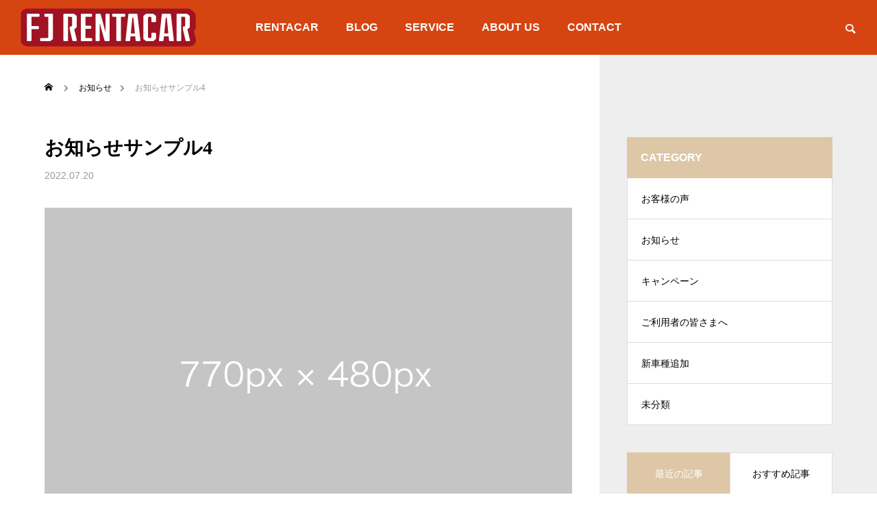

--- FILE ---
content_type: text/html; charset=UTF-8
request_url: http://fj-rentacar.com/news/sample-news4/
body_size: 12576
content:
<!DOCTYPE html>
<html class="pc" lang="ja">
<head>
<meta charset="UTF-8">
<!--[if IE]><meta http-equiv="X-UA-Compatible" content="IE=edge"><![endif]-->
<meta name="viewport" content="width=device-width">
<title>お知らせサンプル4 | エフジェイレンタカー</title>
<meta name="description" content="サンプルテキスト。サンプルテキスト。">
<link rel="pingback" href="http://fj-rentacar.com/xmlrpc.php">
<meta name='robots' content='max-image-preview:large' />
<link rel='dns-prefetch' href='//www.googletagmanager.com' />
<link rel="alternate" type="application/rss+xml" title="エフジェイレンタカー &raquo; フィード" href="http://fj-rentacar.com/feed/" />
<link rel="alternate" type="application/rss+xml" title="エフジェイレンタカー &raquo; コメントフィード" href="http://fj-rentacar.com/comments/feed/" />
<link rel="alternate" title="oEmbed (JSON)" type="application/json+oembed" href="http://fj-rentacar.com/wp-json/oembed/1.0/embed?url=http%3A%2F%2Ffj-rentacar.com%2Fnews%2Fsample-news4%2F" />
<link rel="alternate" title="oEmbed (XML)" type="text/xml+oembed" href="http://fj-rentacar.com/wp-json/oembed/1.0/embed?url=http%3A%2F%2Ffj-rentacar.com%2Fnews%2Fsample-news4%2F&#038;format=xml" />
<style id='wp-img-auto-sizes-contain-inline-css' type='text/css'>
img:is([sizes=auto i],[sizes^="auto," i]){contain-intrinsic-size:3000px 1500px}
/*# sourceURL=wp-img-auto-sizes-contain-inline-css */
</style>
<link rel='stylesheet' id='style-css' href='http://fj-rentacar.com/wp-content/themes/falcon_tcd089/style.css?ver=1.1.5' type='text/css' media='all' />
<style id='wp-block-library-inline-css' type='text/css'>
:root{--wp-block-synced-color:#7a00df;--wp-block-synced-color--rgb:122,0,223;--wp-bound-block-color:var(--wp-block-synced-color);--wp-editor-canvas-background:#ddd;--wp-admin-theme-color:#007cba;--wp-admin-theme-color--rgb:0,124,186;--wp-admin-theme-color-darker-10:#006ba1;--wp-admin-theme-color-darker-10--rgb:0,107,160.5;--wp-admin-theme-color-darker-20:#005a87;--wp-admin-theme-color-darker-20--rgb:0,90,135;--wp-admin-border-width-focus:2px}@media (min-resolution:192dpi){:root{--wp-admin-border-width-focus:1.5px}}.wp-element-button{cursor:pointer}:root .has-very-light-gray-background-color{background-color:#eee}:root .has-very-dark-gray-background-color{background-color:#313131}:root .has-very-light-gray-color{color:#eee}:root .has-very-dark-gray-color{color:#313131}:root .has-vivid-green-cyan-to-vivid-cyan-blue-gradient-background{background:linear-gradient(135deg,#00d084,#0693e3)}:root .has-purple-crush-gradient-background{background:linear-gradient(135deg,#34e2e4,#4721fb 50%,#ab1dfe)}:root .has-hazy-dawn-gradient-background{background:linear-gradient(135deg,#faaca8,#dad0ec)}:root .has-subdued-olive-gradient-background{background:linear-gradient(135deg,#fafae1,#67a671)}:root .has-atomic-cream-gradient-background{background:linear-gradient(135deg,#fdd79a,#004a59)}:root .has-nightshade-gradient-background{background:linear-gradient(135deg,#330968,#31cdcf)}:root .has-midnight-gradient-background{background:linear-gradient(135deg,#020381,#2874fc)}:root{--wp--preset--font-size--normal:16px;--wp--preset--font-size--huge:42px}.has-regular-font-size{font-size:1em}.has-larger-font-size{font-size:2.625em}.has-normal-font-size{font-size:var(--wp--preset--font-size--normal)}.has-huge-font-size{font-size:var(--wp--preset--font-size--huge)}.has-text-align-center{text-align:center}.has-text-align-left{text-align:left}.has-text-align-right{text-align:right}.has-fit-text{white-space:nowrap!important}#end-resizable-editor-section{display:none}.aligncenter{clear:both}.items-justified-left{justify-content:flex-start}.items-justified-center{justify-content:center}.items-justified-right{justify-content:flex-end}.items-justified-space-between{justify-content:space-between}.screen-reader-text{border:0;clip-path:inset(50%);height:1px;margin:-1px;overflow:hidden;padding:0;position:absolute;width:1px;word-wrap:normal!important}.screen-reader-text:focus{background-color:#ddd;clip-path:none;color:#444;display:block;font-size:1em;height:auto;left:5px;line-height:normal;padding:15px 23px 14px;text-decoration:none;top:5px;width:auto;z-index:100000}html :where(.has-border-color){border-style:solid}html :where([style*=border-top-color]){border-top-style:solid}html :where([style*=border-right-color]){border-right-style:solid}html :where([style*=border-bottom-color]){border-bottom-style:solid}html :where([style*=border-left-color]){border-left-style:solid}html :where([style*=border-width]){border-style:solid}html :where([style*=border-top-width]){border-top-style:solid}html :where([style*=border-right-width]){border-right-style:solid}html :where([style*=border-bottom-width]){border-bottom-style:solid}html :where([style*=border-left-width]){border-left-style:solid}html :where(img[class*=wp-image-]){height:auto;max-width:100%}:where(figure){margin:0 0 1em}html :where(.is-position-sticky){--wp-admin--admin-bar--position-offset:var(--wp-admin--admin-bar--height,0px)}@media screen and (max-width:600px){html :where(.is-position-sticky){--wp-admin--admin-bar--position-offset:0px}}

/*# sourceURL=wp-block-library-inline-css */
</style><style id='global-styles-inline-css' type='text/css'>
:root{--wp--preset--aspect-ratio--square: 1;--wp--preset--aspect-ratio--4-3: 4/3;--wp--preset--aspect-ratio--3-4: 3/4;--wp--preset--aspect-ratio--3-2: 3/2;--wp--preset--aspect-ratio--2-3: 2/3;--wp--preset--aspect-ratio--16-9: 16/9;--wp--preset--aspect-ratio--9-16: 9/16;--wp--preset--color--black: #000000;--wp--preset--color--cyan-bluish-gray: #abb8c3;--wp--preset--color--white: #ffffff;--wp--preset--color--pale-pink: #f78da7;--wp--preset--color--vivid-red: #cf2e2e;--wp--preset--color--luminous-vivid-orange: #ff6900;--wp--preset--color--luminous-vivid-amber: #fcb900;--wp--preset--color--light-green-cyan: #7bdcb5;--wp--preset--color--vivid-green-cyan: #00d084;--wp--preset--color--pale-cyan-blue: #8ed1fc;--wp--preset--color--vivid-cyan-blue: #0693e3;--wp--preset--color--vivid-purple: #9b51e0;--wp--preset--gradient--vivid-cyan-blue-to-vivid-purple: linear-gradient(135deg,rgb(6,147,227) 0%,rgb(155,81,224) 100%);--wp--preset--gradient--light-green-cyan-to-vivid-green-cyan: linear-gradient(135deg,rgb(122,220,180) 0%,rgb(0,208,130) 100%);--wp--preset--gradient--luminous-vivid-amber-to-luminous-vivid-orange: linear-gradient(135deg,rgb(252,185,0) 0%,rgb(255,105,0) 100%);--wp--preset--gradient--luminous-vivid-orange-to-vivid-red: linear-gradient(135deg,rgb(255,105,0) 0%,rgb(207,46,46) 100%);--wp--preset--gradient--very-light-gray-to-cyan-bluish-gray: linear-gradient(135deg,rgb(238,238,238) 0%,rgb(169,184,195) 100%);--wp--preset--gradient--cool-to-warm-spectrum: linear-gradient(135deg,rgb(74,234,220) 0%,rgb(151,120,209) 20%,rgb(207,42,186) 40%,rgb(238,44,130) 60%,rgb(251,105,98) 80%,rgb(254,248,76) 100%);--wp--preset--gradient--blush-light-purple: linear-gradient(135deg,rgb(255,206,236) 0%,rgb(152,150,240) 100%);--wp--preset--gradient--blush-bordeaux: linear-gradient(135deg,rgb(254,205,165) 0%,rgb(254,45,45) 50%,rgb(107,0,62) 100%);--wp--preset--gradient--luminous-dusk: linear-gradient(135deg,rgb(255,203,112) 0%,rgb(199,81,192) 50%,rgb(65,88,208) 100%);--wp--preset--gradient--pale-ocean: linear-gradient(135deg,rgb(255,245,203) 0%,rgb(182,227,212) 50%,rgb(51,167,181) 100%);--wp--preset--gradient--electric-grass: linear-gradient(135deg,rgb(202,248,128) 0%,rgb(113,206,126) 100%);--wp--preset--gradient--midnight: linear-gradient(135deg,rgb(2,3,129) 0%,rgb(40,116,252) 100%);--wp--preset--font-size--small: 13px;--wp--preset--font-size--medium: 20px;--wp--preset--font-size--large: 36px;--wp--preset--font-size--x-large: 42px;--wp--preset--spacing--20: 0.44rem;--wp--preset--spacing--30: 0.67rem;--wp--preset--spacing--40: 1rem;--wp--preset--spacing--50: 1.5rem;--wp--preset--spacing--60: 2.25rem;--wp--preset--spacing--70: 3.38rem;--wp--preset--spacing--80: 5.06rem;--wp--preset--shadow--natural: 6px 6px 9px rgba(0, 0, 0, 0.2);--wp--preset--shadow--deep: 12px 12px 50px rgba(0, 0, 0, 0.4);--wp--preset--shadow--sharp: 6px 6px 0px rgba(0, 0, 0, 0.2);--wp--preset--shadow--outlined: 6px 6px 0px -3px rgb(255, 255, 255), 6px 6px rgb(0, 0, 0);--wp--preset--shadow--crisp: 6px 6px 0px rgb(0, 0, 0);}:where(.is-layout-flex){gap: 0.5em;}:where(.is-layout-grid){gap: 0.5em;}body .is-layout-flex{display: flex;}.is-layout-flex{flex-wrap: wrap;align-items: center;}.is-layout-flex > :is(*, div){margin: 0;}body .is-layout-grid{display: grid;}.is-layout-grid > :is(*, div){margin: 0;}:where(.wp-block-columns.is-layout-flex){gap: 2em;}:where(.wp-block-columns.is-layout-grid){gap: 2em;}:where(.wp-block-post-template.is-layout-flex){gap: 1.25em;}:where(.wp-block-post-template.is-layout-grid){gap: 1.25em;}.has-black-color{color: var(--wp--preset--color--black) !important;}.has-cyan-bluish-gray-color{color: var(--wp--preset--color--cyan-bluish-gray) !important;}.has-white-color{color: var(--wp--preset--color--white) !important;}.has-pale-pink-color{color: var(--wp--preset--color--pale-pink) !important;}.has-vivid-red-color{color: var(--wp--preset--color--vivid-red) !important;}.has-luminous-vivid-orange-color{color: var(--wp--preset--color--luminous-vivid-orange) !important;}.has-luminous-vivid-amber-color{color: var(--wp--preset--color--luminous-vivid-amber) !important;}.has-light-green-cyan-color{color: var(--wp--preset--color--light-green-cyan) !important;}.has-vivid-green-cyan-color{color: var(--wp--preset--color--vivid-green-cyan) !important;}.has-pale-cyan-blue-color{color: var(--wp--preset--color--pale-cyan-blue) !important;}.has-vivid-cyan-blue-color{color: var(--wp--preset--color--vivid-cyan-blue) !important;}.has-vivid-purple-color{color: var(--wp--preset--color--vivid-purple) !important;}.has-black-background-color{background-color: var(--wp--preset--color--black) !important;}.has-cyan-bluish-gray-background-color{background-color: var(--wp--preset--color--cyan-bluish-gray) !important;}.has-white-background-color{background-color: var(--wp--preset--color--white) !important;}.has-pale-pink-background-color{background-color: var(--wp--preset--color--pale-pink) !important;}.has-vivid-red-background-color{background-color: var(--wp--preset--color--vivid-red) !important;}.has-luminous-vivid-orange-background-color{background-color: var(--wp--preset--color--luminous-vivid-orange) !important;}.has-luminous-vivid-amber-background-color{background-color: var(--wp--preset--color--luminous-vivid-amber) !important;}.has-light-green-cyan-background-color{background-color: var(--wp--preset--color--light-green-cyan) !important;}.has-vivid-green-cyan-background-color{background-color: var(--wp--preset--color--vivid-green-cyan) !important;}.has-pale-cyan-blue-background-color{background-color: var(--wp--preset--color--pale-cyan-blue) !important;}.has-vivid-cyan-blue-background-color{background-color: var(--wp--preset--color--vivid-cyan-blue) !important;}.has-vivid-purple-background-color{background-color: var(--wp--preset--color--vivid-purple) !important;}.has-black-border-color{border-color: var(--wp--preset--color--black) !important;}.has-cyan-bluish-gray-border-color{border-color: var(--wp--preset--color--cyan-bluish-gray) !important;}.has-white-border-color{border-color: var(--wp--preset--color--white) !important;}.has-pale-pink-border-color{border-color: var(--wp--preset--color--pale-pink) !important;}.has-vivid-red-border-color{border-color: var(--wp--preset--color--vivid-red) !important;}.has-luminous-vivid-orange-border-color{border-color: var(--wp--preset--color--luminous-vivid-orange) !important;}.has-luminous-vivid-amber-border-color{border-color: var(--wp--preset--color--luminous-vivid-amber) !important;}.has-light-green-cyan-border-color{border-color: var(--wp--preset--color--light-green-cyan) !important;}.has-vivid-green-cyan-border-color{border-color: var(--wp--preset--color--vivid-green-cyan) !important;}.has-pale-cyan-blue-border-color{border-color: var(--wp--preset--color--pale-cyan-blue) !important;}.has-vivid-cyan-blue-border-color{border-color: var(--wp--preset--color--vivid-cyan-blue) !important;}.has-vivid-purple-border-color{border-color: var(--wp--preset--color--vivid-purple) !important;}.has-vivid-cyan-blue-to-vivid-purple-gradient-background{background: var(--wp--preset--gradient--vivid-cyan-blue-to-vivid-purple) !important;}.has-light-green-cyan-to-vivid-green-cyan-gradient-background{background: var(--wp--preset--gradient--light-green-cyan-to-vivid-green-cyan) !important;}.has-luminous-vivid-amber-to-luminous-vivid-orange-gradient-background{background: var(--wp--preset--gradient--luminous-vivid-amber-to-luminous-vivid-orange) !important;}.has-luminous-vivid-orange-to-vivid-red-gradient-background{background: var(--wp--preset--gradient--luminous-vivid-orange-to-vivid-red) !important;}.has-very-light-gray-to-cyan-bluish-gray-gradient-background{background: var(--wp--preset--gradient--very-light-gray-to-cyan-bluish-gray) !important;}.has-cool-to-warm-spectrum-gradient-background{background: var(--wp--preset--gradient--cool-to-warm-spectrum) !important;}.has-blush-light-purple-gradient-background{background: var(--wp--preset--gradient--blush-light-purple) !important;}.has-blush-bordeaux-gradient-background{background: var(--wp--preset--gradient--blush-bordeaux) !important;}.has-luminous-dusk-gradient-background{background: var(--wp--preset--gradient--luminous-dusk) !important;}.has-pale-ocean-gradient-background{background: var(--wp--preset--gradient--pale-ocean) !important;}.has-electric-grass-gradient-background{background: var(--wp--preset--gradient--electric-grass) !important;}.has-midnight-gradient-background{background: var(--wp--preset--gradient--midnight) !important;}.has-small-font-size{font-size: var(--wp--preset--font-size--small) !important;}.has-medium-font-size{font-size: var(--wp--preset--font-size--medium) !important;}.has-large-font-size{font-size: var(--wp--preset--font-size--large) !important;}.has-x-large-font-size{font-size: var(--wp--preset--font-size--x-large) !important;}
/*# sourceURL=global-styles-inline-css */
</style>

<style id='classic-theme-styles-inline-css' type='text/css'>
/*! This file is auto-generated */
.wp-block-button__link{color:#fff;background-color:#32373c;border-radius:9999px;box-shadow:none;text-decoration:none;padding:calc(.667em + 2px) calc(1.333em + 2px);font-size:1.125em}.wp-block-file__button{background:#32373c;color:#fff;text-decoration:none}
/*# sourceURL=/wp-includes/css/classic-themes.min.css */
</style>
<script type="text/javascript" src="http://fj-rentacar.com/wp-includes/js/jquery/jquery.min.js?ver=3.7.1" id="jquery-core-js"></script>
<script type="text/javascript" src="http://fj-rentacar.com/wp-includes/js/jquery/jquery-migrate.min.js?ver=3.4.1" id="jquery-migrate-js"></script>
<link rel="https://api.w.org/" href="http://fj-rentacar.com/wp-json/" /><link rel="canonical" href="http://fj-rentacar.com/news/sample-news4/" />
<link rel='shortlink' href='http://fj-rentacar.com/?p=21' />
<meta name="generator" content="Site Kit by Google 1.158.0" />
<link rel="stylesheet" href="http://fj-rentacar.com/wp-content/themes/falcon_tcd089/css/design-plus.css?ver=1.1.5">
<link rel="stylesheet" href="http://fj-rentacar.com/wp-content/themes/falcon_tcd089/css/sns-botton.css?ver=1.1.5">
<link rel="stylesheet" media="screen and (max-width:1201px)" href="http://fj-rentacar.com/wp-content/themes/falcon_tcd089/css/responsive.css?ver=1.1.5">
<link rel="stylesheet" media="screen and (max-width:1201px)" href="http://fj-rentacar.com/wp-content/themes/falcon_tcd089/css/footer-bar.css?ver=1.1.5">

<script src="http://fj-rentacar.com/wp-content/themes/falcon_tcd089/js/jquery.easing.1.4.js?ver=1.1.5"></script>
<script src="http://fj-rentacar.com/wp-content/themes/falcon_tcd089/js/jscript.js?ver=1.1.5"></script>
<script src="http://fj-rentacar.com/wp-content/themes/falcon_tcd089/js/jquery.cookie.min.js?ver=1.1.5"></script>
<script src="http://fj-rentacar.com/wp-content/themes/falcon_tcd089/js/comment.js?ver=1.1.5"></script>
<script src="http://fj-rentacar.com/wp-content/themes/falcon_tcd089/js/parallax.js?ver=1.1.5"></script>

<link rel="stylesheet" href="http://fj-rentacar.com/wp-content/themes/falcon_tcd089/js/simplebar.css?ver=1.1.5">
<script src="http://fj-rentacar.com/wp-content/themes/falcon_tcd089/js/simplebar.min.js?ver=1.1.5"></script>


<script src="http://fj-rentacar.com/wp-content/themes/falcon_tcd089/js/header_fix.js?ver=1.1.5"></script>


<style type="text/css">
body { font-size:16px; }
.common_headline { font-size:38px !important; font-weight:500 !important; }
@media screen and (max-width:950px) {
  .common_headline { font-size:30px !important; }
}
@media screen and (max-width:750px) {
  body { font-size:14px; }
  .common_headline { font-size:22px !important; font-weight:600 !important; }
}
body, input, textarea { font-family: Arial, "Hiragino Sans", "ヒラギノ角ゴ ProN", "Hiragino Kaku Gothic ProN", "游ゴシック", YuGothic, "メイリオ", Meiryo, sans-serif; }

.rich_font, .p-vertical { font-family: "Times New Roman" , "游明朝" , "Yu Mincho" , "游明朝体" , "YuMincho" , "ヒラギノ明朝 Pro W3" , "Hiragino Mincho Pro" , "HiraMinProN-W3" , "HGS明朝E" , "ＭＳ Ｐ明朝" , "MS PMincho" , serif; font-weight:600; }

.rich_font_type1 { font-family: Arial, "ヒラギノ角ゴ ProN W3", "Hiragino Kaku Gothic ProN", "メイリオ", Meiryo, sans-serif; font-weight:600; }
.rich_font_type2 { font-family: Arial, "Hiragino Sans", "ヒラギノ角ゴ ProN", "Hiragino Kaku Gothic ProN", "游ゴシック", YuGothic, "メイリオ", Meiryo, sans-serif; font-weight:600; }
.rich_font_type3 { font-family: "Times New Roman" , "游明朝" , "Yu Mincho" , "游明朝体" , "YuMincho" , "ヒラギノ明朝 Pro W3" , "Hiragino Mincho Pro" , "HiraMinProN-W3" , "HGS明朝E" , "ＭＳ Ｐ明朝" , "MS PMincho" , serif; font-weight:600; }

#header { background:rgba(214,69,17,1); }
body.single #header, body.no_index_header_content #header, body.header_fix #header { background:rgba(214,69,17,1); }
#header:hover { background:rgba(214,69,17,1) !important; }
#header a, #header_search_button:before { color:#ffffff; }
#header a:hover, #header_search_button:hover:before { color:rgba(255,255,255,0.5); }
#header_logo .logo_text { font-size:32px; }
#footer_logo .logo_text { font-size:32px; }
@media screen and (max-width:1201px) {
  #header_logo .logo_text { font-size:24px; }
  #footer_logo .logo_text { font-size:24px; }
}
#global_menu > ul > li > a { color:#ffffff; }
#global_menu > ul > li > a:hover, #global_menu > ul > li.current-menu-item > a, #header.active #global_menu > ul > li.active > a, #header.active #global_menu > ul > li.active_megamenu_button > a { color:rgba(255,255,255,0.5); }
#global_menu ul ul a { background:#ddc7a6; }
#global_menu ul ul a:hover { color:#ffffff; background:#ddc7a6; }
#global_menu ul ul li.menu-item-has-children > a:before { color:#ffffff; }
.mobile #header, .mobile body.single.header_fix #header  { background:rgba(214,69,17,1); }
.mobile body.single #header:hover { background:rgba(214,69,17,1); }
.mobile #header:hover { background:rgba(214,69,17,1) !important; }
#drawer_menu { color:#ffffff; background:#000000; }
#drawer_menu a { color:#ffffff; }
#drawer_menu a:hover { color:#ddc7a6; }
#mobile_menu a { color:#ffffff; border-color:#444444; }
#mobile_menu li li a { background:#333333; }
#mobile_menu a:hover, #drawer_menu .close_button:hover, #mobile_menu .child_menu_button:hover { color:#ffffff; background:#444444; }
#mobile_menu .child_menu_button .icon:before, #mobile_menu .child_menu_button:hover .icon:before { color:#ffffff; }
#footer_search .button label:before { color:#ffffff; }
#footer_search .button label:hover:before { color:rgba(255,255,255,0.5); }
#footer_banner a { color:#ffffff !important; }
#footer_banner .title { font-size:22px; }
#footer_banner .sub_title { font-size:14px; }
@media screen and (max-width:1050px) {
  #footer_banner .title { font-size:18px; }
  #footer_banner .sub_title { font-size:12px; }
}
.author_profile .avatar_area img, .animate_image img, .animate_background .image {
  width:100%; height:auto;
  -webkit-transition: transform  0.5s ease;
  transition: transform  0.5s ease;
}
.author_profile a.avatar:hover img, .animate_image:hover img, .animate_background:hover .image {
  -webkit-transform: scale(1.2);
  transform: scale(1.2);
}


a { color:#000; }

.sns_button_list.color_type2 li.contact a:before, .author_profile .author_link li.contact a:before, .author_profile .author_link li.user_url a:before
  { color:#ddc7a6; }

.widget_headline, .page_navi span.current, #post_pagination p, #comment_tab li.active a, #index_news_ticker .category, #side_menu a, #copyright, .news_list .item, .blog_list .item,
  #return_top a, #footer_banner .title_area, .widget_tab_post_list_button div.active, .widget_tab_post_list, #showroom_list .title, .megamenu_a .category, .megamenu_b .title, #showroom_sort_button a.active,
    #related_post .category, #showroom_title_area_bottom:before
      { background:#ddc7a6; }

.page_navi span.current, #post_pagination p, .widget_tab_post_list_button div.active, #showroom_sort_button a.active
  { border-color:#ddc7a6; }

#footer_menu ul li a:hover { color:rgba(221,199,166,0.5); }

.megamenu, #showroom_gallery p, #showroom_list .category, .index_showroom_list .category
  { background-color:#ddc7a6; }

#showroom_gallery_nav .owl-item.current .item:before, #showroom_gallery_nav .item:hover:before
  { box-shadow:inset 0 0 0 4px #ddc7a6; }
a:hover, #footer_top a:hover, #footer_social_link li a:hover:before, #next_prev_post a:hover, .single_copy_title_url_btn:hover,
  .tcdw_search_box_widget .search_area .search_button:hover:before, #single_author_title_area .author_link li a:hover:before, .author_profile a:hover, #post_meta_bottom a:hover, .cardlink_title a:hover,
    .comment a:hover, .comment_form_wrapper a:hover
      { color:#ddc7a6; }

.page_navi a:hover, #post_pagination a:hover, #p_readmore .button:hover, .c-pw__btn:hover, #comment_tab li a:hover, #submit_comment:hover, #cancel_comment_reply a:hover,
  #wp-calendar #prev a:hover, #wp-calendar #next a:hover, #wp-calendar td a:hover, #comment_tab li a:hover, #return_top a:hover, #side_menu a:hover, #related_post .category:hover
      { background-color:#ddc7a6; }

.page_navi a:hover, #post_pagination a:hover, #comment_textarea textarea:focus, .c-pw__box-input:focus
  { border-color:#ddc7a6; }

.post_content a, .custom-html-widget a { color:#000000; }
.post_content a:hover, .custom-html-widget a:hover { color:#ddc7a6; }

.design_button.type1 a { color:#ffffff !important; background:#ddc7a6; }
.design_button.type1 a:hover { color:#ffffff !important; background:#ddc7a6; }
.styled_h2 {
  font-size:26px !important; text-align:left; color:#ffffff; background:#000000;  border-top:0px solid #dddddd;
  border-bottom:0px solid #dddddd;
  border-left:0px solid #dddddd;
  border-right:0px solid #dddddd;
  padding:15px 15px 15px 15px !important;
  margin:0px 0px 30px !important;
}
.styled_h3 {
  font-size:22px !important; text-align:left; color:#000000;   border-top:0px solid #dddddd;
  border-bottom:0px solid #dddddd;
  border-left:2px solid #000000;
  border-right:0px solid #dddddd;
  padding:6px 0px 6px 16px !important;
  margin:0px 0px 30px !important;
}
.styled_h4 {
  font-size:18px !important; text-align:left; color:#000000;   border-top:0px solid #dddddd;
  border-bottom:1px solid #dddddd;
  border-left:0px solid #dddddd;
  border-right:0px solid #dddddd;
  padding:3px 0px 3px 20px !important;
  margin:0px 0px 30px !important;
}
.styled_h5 {
  font-size:14px !important; text-align:left; color:#000000;   border-top:0px solid #dddddd;
  border-bottom:1px solid #dddddd;
  border-left:0px solid #dddddd;
  border-right:0px solid #dddddd;
  padding:3px 0px 3px 24px !important;
  margin:0px 0px 30px !important;
}
@media screen and (max-width:750px) {
  .styled_h2 { font-size:16px !important; margin:0px 0px 20px !important; }
  .styled_h3 { font-size:16px !important; margin:0px 0px 20px !important; }
  .styled_h4 { font-size:15px !important; margin:0px 0px 20px !important; }
  .styled_h5 { font-size:14px !important; margin:0px 0px 20px !important; }
}
.q_custom_button1 {
  color:#ffffff !important;
  border-color:rgba(83,83,83,1);
}
.q_custom_button1.animation_type1 { background:#535353; }
.q_custom_button1:hover, .q_custom_button1:focus {
  color:#ffffff !important;
  border-color:rgba(125,125,125,1);
}
.q_custom_button1.animation_type1:hover { background:#7d7d7d; }
.q_custom_button1:before { background:#7d7d7d; }
.q_custom_button2 {
  color:#ffffff !important;
  border-color:rgba(83,83,83,1);
}
.q_custom_button2.animation_type1 { background:#535353; }
.q_custom_button2:hover, .q_custom_button2:focus {
  color:#ffffff !important;
  border-color:rgba(125,125,125,1);
}
.q_custom_button2.animation_type1:hover { background:#7d7d7d; }
.q_custom_button2:before { background:#7d7d7d; }
.speech_balloon_left1 .speach_balloon_text { background-color: #ffdfdf; border-color: #ffdfdf; color: #000000 }
.speech_balloon_left1 .speach_balloon_text::before { border-right-color: #ffdfdf }
.speech_balloon_left1 .speach_balloon_text::after { border-right-color: #ffdfdf }
.speech_balloon_left2 .speach_balloon_text { background-color: #ffffff; border-color: #ff5353; color: #000000 }
.speech_balloon_left2 .speach_balloon_text::before { border-right-color: #ff5353 }
.speech_balloon_left2 .speach_balloon_text::after { border-right-color: #ffffff }
.speech_balloon_right1 .speach_balloon_text { background-color: #ccf4ff; border-color: #ccf4ff; color: #000000 }
.speech_balloon_right1 .speach_balloon_text::before { border-left-color: #ccf4ff }
.speech_balloon_right1 .speach_balloon_text::after { border-left-color: #ccf4ff }
.speech_balloon_right2 .speach_balloon_text { background-color: #ffffff; border-color: #0789b5; color: #000000 }
.speech_balloon_right2 .speach_balloon_text::before { border-left-color: #0789b5 }
.speech_balloon_right2 .speach_balloon_text::after { border-left-color: #ffffff }
.qt_google_map .pb_googlemap_custom-overlay-inner { background:#ddc7a6; color:#ffffff; }
.qt_google_map .pb_googlemap_custom-overlay-inner::after { border-color:#ddc7a6 transparent transparent transparent; }
.design_headline1 { font-size:28px !important; background:#000; color:#fff; height:70px; line-height:70px !important; position:relative; text-align:center; margin:0 0 30px 0 !important; padding:0 !important; }
.design_headline2 { font-size:26px !important; background:#eee; height:70px; line-height:70px !important; position:relative; text-align:center; margin:0 0 50px 0 !important; padding:0 !important; }
.design_headline2 .num { font-size:20px !important; width:50px; height:50px; line-height:50px; font-family:'Arial'; display:block; background:#000; position:absolute; top:10px; left:10px; color:#fff; }
@media screen and (max-width:750px) {
  .design_headline1 { font-size:16px !important; height:50px; line-height:50px !important; margin:0 0 20px 0 !important; }
  .design_headline2 { font-size:16px !important; height:50px; line-height:50px !important; margin:0 0 20px 0 !important; }
  .design_headline2 .num { font-size:14px !important; width:30px; height:30px; line-height:30px; }
}
</style>

<style id="current-page-style" type="text/css">
#post_title .title { font-size:28px; }
@media screen and (max-width:750px) {
  #post_title .title { font-size:18px; }
}
</style>

<script type="text/javascript">
jQuery(function($){
  if ($('.megamenu_a .slider').length){
    $('.megamenu_a .slider').addClass('owl-carousel').owlCarousel({
      autoplay: true,
      autoplayHoverPause: true,
      autoplayTimeout: 5000,
      autoplaySpeed: 700,
      dots: false,
      items: 4,
      loop: true,
      nav: true,
      navText: ['&#xe90f', '&#xe910']
    });
  }
});
</script>

<link rel="icon" href="http://fj-rentacar.com/wp-content/uploads/2022/07/cropped-dea8b9ad799b9905770f09d90fe2cf7a-32x32.png" sizes="32x32" />
<link rel="icon" href="http://fj-rentacar.com/wp-content/uploads/2022/07/cropped-dea8b9ad799b9905770f09d90fe2cf7a-192x192.png" sizes="192x192" />
<link rel="apple-touch-icon" href="http://fj-rentacar.com/wp-content/uploads/2022/07/cropped-dea8b9ad799b9905770f09d90fe2cf7a-180x180.png" />
<meta name="msapplication-TileImage" content="http://fj-rentacar.com/wp-content/uploads/2022/07/cropped-dea8b9ad799b9905770f09d90fe2cf7a-270x270.png" />
</head>
<body id="body" class="wp-singular news-template-default single single-news postid-21 wp-theme-falcon_tcd089 use_header_fix use_mobile_header_fix">


 
 
 <header id="header">
    <div id="header_logo">
   <p class="logo">
 <a href="http://fj-rentacar.com/" title="エフジェイレンタカー">
    <img class="logo_image pc" src="http://fj-rentacar.com/wp-content/uploads/2022/07/109de81f82c93cabe338c1bcb0db942a.png?1768775855" alt="エフジェイレンタカー" title="エフジェイレンタカー" width="256" height="58" />
  <img class="logo_image mobile" src="http://fj-rentacar.com/wp-content/uploads/2022/07/b7f0ff0c20e03cb7cc15f35fb1376c16.png?1768775855" alt="エフジェイレンタカー" title="エフジェイレンタカー" width="150" height="34" />   </a>
</p>

  </div>
    <div id="header_search">
   <div id="header_search_button"></div>
   <form role="search" method="get" id="header_searchform" action="http://fj-rentacar.com">
    <div class="input_area"><input type="text" value="" id="header_search_input" name="s" autocomplete="off"></div>
    <div class="button"><label for="header_search_button"></label><input type="submit" id="header_search_button" value=""></div>
   </form>
  </div>
      <a id="global_menu_button" href="#"><span></span><span></span><span></span></a>
  <nav id="global_menu">
   <ul id="menu-%e3%82%b5%e3%83%b3%e3%83%97%e3%83%ab%e3%83%a1%e3%83%8b%e3%83%a5%e3%83%bc" class="menu"><li id="menu-item-30" class="menu-item menu-item-type-custom menu-item-object-custom menu-item-has-children menu-item-30 "><a href="http://fj-rentacar.com/showroom/">RENTACAR</a>
<ul class="sub-menu">
	<li id="menu-item-88" class="menu-item menu-item-type-custom menu-item-object-custom menu-item-88 "><a href="http://fj-rentacar.com/showroom_category/showroom_category1/">Family</a></li>
	<li id="menu-item-89" class="menu-item menu-item-type-custom menu-item-object-custom menu-item-89 "><a href="http://fj-rentacar.com/showroom_category/showroom_category2/">ONE BOX</a></li>
</ul>
</li>
<li id="menu-item-31" class="menu-item menu-item-type-custom menu-item-object-custom menu-item-has-children menu-item-31 "><a href="http://fj-rentacar.com/blog/">BLOG</a>
<ul class="sub-menu">
	<li id="menu-item-32" class="menu-item menu-item-type-taxonomy menu-item-object-category menu-item-32 "><a href="http://fj-rentacar.com/category/category1/">お知らせ</a></li>
	<li id="menu-item-33" class="menu-item menu-item-type-taxonomy menu-item-object-category menu-item-33 "><a href="http://fj-rentacar.com/category/category2/">キャンペーン</a></li>
	<li id="menu-item-34" class="menu-item menu-item-type-taxonomy menu-item-object-category menu-item-34 "><a href="http://fj-rentacar.com/category/category3/">ご利用者の皆さまへ</a></li>
	<li id="menu-item-35" class="menu-item menu-item-type-taxonomy menu-item-object-category menu-item-35 "><a href="http://fj-rentacar.com/category/category4/">新車種追加</a></li>
</ul>
</li>
<li id="menu-item-36" class="menu-item menu-item-type-custom menu-item-object-custom menu-item-36 "><a href="http://fj-rentacar.com/service/">SERVICE</a></li>
<li id="menu-item-37" class="menu-item menu-item-type-custom menu-item-object-custom menu-item-37 "><a href="https://fujii-jidousya.co.jp/">ABOUT US</a></li>
<li id="menu-item-81" class="menu-item menu-item-type-post_type menu-item-object-page menu-item-81 "><a href="http://fj-rentacar.com/contact/">CONTACT</a></li>
</ul>  </nav>
     </header>

 
<div id="container" >

 
<div id="main_contents">

 <div id="main_col">

 <div id="bread_crumb">
 <ul class="clearfix" itemscope itemtype="http://schema.org/BreadcrumbList">
  <li itemprop="itemListElement" itemscope itemtype="http://schema.org/ListItem" class="home"><a itemprop="item" href="http://fj-rentacar.com/"><span itemprop="name">ホーム</span></a><meta itemprop="position" content="1"></li>
 <li itemprop="itemListElement" itemscope itemtype="http://schema.org/ListItem"><a itemprop="item" href="http://fj-rentacar.com/news/"><span itemprop="name">お知らせ</span></a><meta itemprop="position" content="2"></li>
 <li class="last" itemprop="itemListElement" itemscope itemtype="http://schema.org/ListItem"><span itemprop="name">お知らせサンプル4</span><meta itemprop="position" content="3"></li>
  </ul>
</div>

  
  <article id="article">

   
   <div id="post_title">
    <h1 class="title rich_font entry-title">お知らせサンプル4</h1>
    <ul class="meta_top clearfix">
     <li class="date"><time class="entry-date published" datetime="2022-07-20T06:41:04+09:00">2022.07.20</time></li>
         </ul>
   </div>

      <div id="post_image_wrap">
    <div id="post_image" style="background:url(http://fj-rentacar.com/wp-content/uploads/2022/07/image_770x480-770x480.gif) no-repeat center center; background-size:cover;"></div>
   </div>
   
      <div class="single_share clearfix" id="single_share_top">
    <div class="share-type1 share-top">
 
	<div class="sns mt10">
		<ul class="type1 clearfix">
		</ul>
	</div>
</div>
   </div>
   
      <div class="single_copy_title_url" id="single_copy_title_url_top">
    <button class="single_copy_title_url_btn" data-clipboard-text="お知らせサンプル4 http://fj-rentacar.com/news/sample-news4/" data-clipboard-copied="記事のタイトルとURLをコピーしました">この記事のタイトルとURLをコピーする</button>
   </div>
   
   
   
      <div class="post_content clearfix">
    <p>サンプルテキスト。サンプルテキスト。</p>
   </div>

      <div class="single_share clearfix" id="single_share_bottom">
    <div class="share-type2 share-btm">
 
	<div class="sns mt10 mb45">
		<ul class="type2 clearfix">
			<li class="twitter">
				<a href="http://twitter.com/share?text=%E3%81%8A%E7%9F%A5%E3%82%89%E3%81%9B%E3%82%B5%E3%83%B3%E3%83%97%E3%83%AB4&url=http%3A%2F%2Ffj-rentacar.com%2Fnews%2Fsample-news4%2F&via=fujiijidousya&tw_p=tweetbutton&related=fujiijidousya" onclick="javascript:window.open(this.href, '', 'menubar=no,toolbar=no,resizable=yes,scrollbars=yes,height=400,width=600');return false;"><i class="icon-twitter"></i><span class="ttl">Tweet</span><span class="share-count"></span></a>
			</li>
			<li class="facebook">
				<a href="//www.facebook.com/sharer/sharer.php?u=http://fj-rentacar.com/news/sample-news4/&amp;t=%E3%81%8A%E7%9F%A5%E3%82%89%E3%81%9B%E3%82%B5%E3%83%B3%E3%83%97%E3%83%AB4" class="facebook-btn-icon-link" target="blank" rel="nofollow"><i class="icon-facebook"></i><span class="ttl">Share</span><span class="share-count"></span></a>
			</li>
			<li class="hatebu">
				<a href="http://b.hatena.ne.jp/add?mode=confirm&url=http%3A%2F%2Ffj-rentacar.com%2Fnews%2Fsample-news4%2F" onclick="javascript:window.open(this.href, '', 'menubar=no,toolbar=no,resizable=yes,scrollbars=yes,height=400,width=510');return false;" ><i class="icon-hatebu"></i><span class="ttl">Hatena</span><span class="share-count"></span></a>
			</li>
			<li class="pocket">
				<a href="http://getpocket.com/edit?url=http%3A%2F%2Ffj-rentacar.com%2Fnews%2Fsample-news4%2F&title=%E3%81%8A%E7%9F%A5%E3%82%89%E3%81%9B%E3%82%B5%E3%83%B3%E3%83%97%E3%83%AB4" target="blank"><i class="icon-pocket"></i><span class="ttl">Pocket</span><span class="share-count"></span></a>
			</li>
			<li class="rss">
				<a href="http://fj-rentacar.com/feed/" target="blank"><i class="icon-rss"></i><span class="ttl">RSS</span></a>
			</li>
			<li class="feedly">
				<a href="http://feedly.com/index.html#subscription/feed/http://fj-rentacar.com/feed/" target="blank"><i class="icon-feedly"></i><span class="ttl">feedly</span><span class="share-count"></span></a>
			</li>
			<li class="pinterest">
				<a rel="nofollow" target="_blank" href="https://www.pinterest.com/pin/create/button/?url=http%3A%2F%2Ffj-rentacar.com%2Fnews%2Fsample-news4%2F&media=http://fj-rentacar.com/wp-content/uploads/2022/07/image_770x480.gif&description=%E3%81%8A%E7%9F%A5%E3%82%89%E3%81%9B%E3%82%B5%E3%83%B3%E3%83%97%E3%83%AB4"><i class="icon-pinterest"></i><span class="ttl">Pin&nbsp;it</span></a>
			</li>
		</ul>
	</div>
</div>
   </div>
   
  </article><!-- END #article -->

      <div id="next_prev_post">
    <div class="item prev_post clearfix">
 <a class="animate_background" href="http://fj-rentacar.com/news/sample-news3/">
  <div class="image_wrap">
   <div class="image" style="background:url(http://fj-rentacar.com/wp-content/uploads/2022/07/image_770x480-752x468.gif) no-repeat center center; background-size:cover;"></div>
  </div>
  <div class="title_area">
   <p class="title"><span>お知らせサンプル3</span></p>
   <p class="nav">前の記事</p>
  </div>
 </a>
</div>
   </div>

   
   
  
    <div id="recent_news">
   <h3 class="headline rich_font"><span>新着のお知らせ</span></h3>
   <div class="post_list">
        <article class="item">
     <a href="http://fj-rentacar.com/news/sample-news4/">
      <p class="date"><time class="entry-date updated" datetime="2022-07-20T06:41:04+09:00">2022.07.20</time></p>
      <h3 class="title">お知らせサンプル4</h3>
     </a>
    </article>
        <article class="item">
     <a href="http://fj-rentacar.com/news/sample-news3/">
      <p class="date"><time class="entry-date updated" datetime="2022-07-20T06:41:03+09:00">2022.07.20</time></p>
      <h3 class="title">お知らせサンプル3</h3>
     </a>
    </article>
        <article class="item">
     <a href="http://fj-rentacar.com/news/sample-news2/">
      <p class="date"><time class="entry-date updated" datetime="2022-07-20T06:41:02+09:00">2022.07.20</time></p>
      <h3 class="title">お知らせサンプル2</h3>
     </a>
    </article>
        <article class="item">
     <a href="http://fj-rentacar.com/news/sample-news1/">
      <p class="date"><time class="entry-date updated" datetime="2022-07-20T06:41:01+09:00">2022.07.20</time></p>
      <h3 class="title">お知らせサンプル1</h3>
     </a>
    </article>
       </div><!-- END .post_list -->
  </div><!-- END #recent_news -->
  
 </div><!-- END #main_col -->

 <div id="side_col">
 <div class="widget_content clearfix category_list_widget" id="category_list_widget-2">
<h3 class="widget_headline"><span>CATEGORY</span></h3><ul>
 	<li class="cat-item cat-item-12"><a href="http://fj-rentacar.com/category/user-voice/">お客様の声</a>
</li>
	<li class="cat-item cat-item-2"><a href="http://fj-rentacar.com/category/category1/">お知らせ</a>
</li>
	<li class="cat-item cat-item-3"><a href="http://fj-rentacar.com/category/category2/">キャンペーン</a>
</li>
	<li class="cat-item cat-item-4"><a href="http://fj-rentacar.com/category/category3/">ご利用者の皆さまへ</a>
</li>
	<li class="cat-item cat-item-5"><a href="http://fj-rentacar.com/category/category4/">新車種追加</a>
</li>
	<li class="cat-item cat-item-1"><a href="http://fj-rentacar.com/category/uncategorized/">未分類</a>
</li>
</ul>
</div>
<div class="widget_content clearfix tab_post_list_widget" id="tab_post_list_widget-2">

<div class="widget_tab_post_list_button clearfix">
 <div class="tab1 active">最近の記事</div>
 <div class="tab2">おすすめ記事</div>
</div>

<ol class="widget_tab_post_list widget_tab_post_list1 active">
  <li class="clearfix">
  <a class="clearfix animate_background" href="http://fj-rentacar.com/%e6%96%b0%e3%81%9f%e3%81%ab%e3%83%ac%e3%83%b3%e3%82%bf%e3%82%ab%e3%83%bc%e3%81%ae%e4%bb%b2%e9%96%93%e5%85%a5%e3%82%8a%e3%81%97%e3%81%be%e3%81%97%e3%81%9f%e3%80%8010%e4%ba%ba%e4%b9%97%e3%82%8a%e3%82%b3/">
   <div class="image_wrap">
    <div class="image" style="background:url(http://fj-rentacar.com/wp-content/uploads/2024/08/2f6689e5a55aeec568dbe76d9282631b-500x500.jpg) no-repeat center center; background-size:cover;"></div>
   </div>
   <div class="title_area">
    <p class="title"><span>新たにレンタカーの仲間入りしました　10人乗りコミューター　</span></p>
   </div>
  </a>
 </li>
 <li class="clearfix">
  <a class="clearfix animate_background" href="http://fj-rentacar.com/%e6%96%b0%e3%81%9f%e3%81%ab%e3%83%ac%e3%83%b3%e3%82%bf%e3%82%ab%e3%83%bc%e3%81%ae%e4%bb%b2%e9%96%93%e5%85%a5%e3%82%8a%e3%81%97%e3%81%be%e3%81%97%e3%81%9f%e3%80%80jeep%e3%82%b3%e3%83%b3%e3%83%91/">
   <div class="image_wrap">
    <div class="image" style="background:url(http://fj-rentacar.com/wp-content/uploads/2024/06/4faf7472d6d7e6eee570697dee517ece-500x500.jpg) no-repeat center center; background-size:cover;"></div>
   </div>
   <div class="title_area">
    <p class="title"><span>新たにレンタカーの仲間入りしました　Jeepコンパス</span></p>
   </div>
  </a>
 </li>
 <li class="clearfix">
  <a class="clearfix animate_background" href="http://fj-rentacar.com/%e6%96%b0%e3%81%9f%e3%81%ab%e3%83%ac%e3%83%b3%e3%82%bf%e3%82%ab%e3%83%bc%e3%81%ae%e4%bb%b2%e9%96%93%e5%85%a5%e3%82%8a%e3%81%97%e3%81%be%e3%81%97%e3%81%9f%e3%80%80mini%e3%82%af%e3%83%a9%e3%83%96/">
   <div class="image_wrap">
    <div class="image" style="background:url(http://fj-rentacar.com/wp-content/uploads/2024/06/e14bbb078b914593b035f2df6a1696db-500x500.jpg) no-repeat center center; background-size:cover;"></div>
   </div>
   <div class="title_area">
    <p class="title"><span>新たにレンタカーの仲間入りしました　MINIクラブマン</span></p>
   </div>
  </a>
 </li>
</ol>

<ol class="widget_tab_post_list widget_tab_post_list2">
  <li class="clearfix">
  <a class="clearfix animate_background" href="http://fj-rentacar.com/hiace%e3%80%80commuter-%e3%83%ac%e3%83%b3%e3%82%bf%e3%83%ab%e7%b5%82%e4%ba%86%e3%81%ae%e3%81%8a%e7%9f%a5%e3%82%89%e3%81%9b/">
   <div class="image_wrap">
    <div class="image" style="background:url(http://fj-rentacar.com/wp-content/uploads/2022/07/fc6927a4cd7fc6f068de9eb5d3ae4aff-500x500.png) no-repeat center center; background-size:cover;"></div>
   </div>
   <div class="title_area">
    <p class="title"><span>HIACE　COMMUTER レンタル終了のお知らせ</span></p>
   </div>
  </a>
 </li>
 <li class="clearfix">
  <a class="clearfix animate_background" href="http://fj-rentacar.com/audi-a6-%e3%83%ac%e3%83%b3%e3%82%bf%e3%83%ab%e7%b5%82%e4%ba%86%e3%81%ae%e3%81%8a%e7%9f%a5%e3%82%89%e3%81%9b/">
   <div class="image_wrap">
    <div class="image" style="background:url(http://fj-rentacar.com/wp-content/uploads/2022/07/A6-SOLDOUT-500x500.png) no-repeat center center; background-size:cover;"></div>
   </div>
   <div class="title_area">
    <p class="title"><span>AUDI A6 レンタル終了のお知らせ</span></p>
   </div>
  </a>
 </li>
 <li class="clearfix">
  <a class="clearfix animate_background" href="http://fj-rentacar.com/%e6%96%b0%e3%81%9f%e3%81%ab%e3%83%ac%e3%83%b3%e3%82%bf%e3%82%ab%e3%83%bc%e3%81%ae%e4%bb%b2%e9%96%93%e5%85%a5%e3%82%8a%e3%81%97%e3%81%be%e3%81%97%e3%81%9f%e3%80%80jeep%e3%82%b3%e3%83%b3%e3%83%91/">
   <div class="image_wrap">
    <div class="image" style="background:url(http://fj-rentacar.com/wp-content/uploads/2024/06/4faf7472d6d7e6eee570697dee517ece-500x500.jpg) no-repeat center center; background-size:cover;"></div>
   </div>
   <div class="title_area">
    <p class="title"><span>新たにレンタカーの仲間入りしました　Jeepコンパス</span></p>
   </div>
  </a>
 </li>
</ol>

</div>
<div class="widget_content clearfix tcdw_archive_list_widget" id="tcdw_archive_list_widget-2">
		<div class="p-dropdown">
			<div class="p-dropdown__title"></div>
			<ul class="p-dropdown__list">
					<li><a href='http://fj-rentacar.com/2024/08/'>2024年8月</a></li>
	<li><a href='http://fj-rentacar.com/2024/06/'>2024年6月</a></li>
	<li><a href='http://fj-rentacar.com/2024/05/'>2024年5月</a></li>
	<li><a href='http://fj-rentacar.com/2023/04/'>2023年4月</a></li>
	<li><a href='http://fj-rentacar.com/2023/03/'>2023年3月</a></li>
	<li><a href='http://fj-rentacar.com/2023/01/'>2023年1月</a></li>
	<li><a href='http://fj-rentacar.com/2022/10/'>2022年10月</a></li>
	<li><a href='http://fj-rentacar.com/2022/07/'>2022年7月</a></li>
			</ul>
		</div>
</div>
<div class="widget_content clearfix google_search" id="google_search-2">
<form action="https://www.google.com/cse" method="get" id="searchform" class="searchform">
<div>
 <input id="s" type="text" value="" name="q" />
 <input id="searchsubmit" type="submit" name="sa" value="&#xe915;" />
 <input type="hidden" name="cx" value="" />
 <input type="hidden" name="ie" value="UTF-8" />
</div>
</form>
</div>
</div>

</div><!-- END #main_contents -->

 
  <div id="footer_banner">
    <div class="item">
   <a class="link animate_background" href="http://fj-rentacar.com/service/">
    <div class="image_wrap">
     <div class="image" style="background:url(http://fj-rentacar.com/wp-content/uploads/2022/07/2486d6050c9a9eab4902787528f9372f.png) no-repeat center center; background-size:cover;"></div>
    </div>
    <div class="title_area">
     <div class="title_area_inner">
      <h3 class="title rich_font_type3">SERVICE</h3>
      <p class="sub_title">サービス</p>     </div>
    </div>
   </a>
  </div>
    <div class="item">
   <a class="link animate_background" href="https://fujii-jidousya.co.jp/">
    <div class="image_wrap">
     <div class="image" style="background:url(http://fj-rentacar.com/wp-content/uploads/2022/07/93c7665f8f31a0f95cd429c9bf8b7532.png) no-repeat center center; background-size:cover;"></div>
    </div>
    <div class="title_area">
     <div class="title_area_inner">
      <h3 class="title rich_font_type3">ABOUT US</h3>
      <p class="sub_title">会社情報</p>     </div>
    </div>
   </a>
  </div>
    <div class="item">
   <a class="link animate_background" href="http://fj-rentacar.com/contact/">
    <div class="image_wrap">
     <div class="image" style="background:url(http://fj-rentacar.com/wp-content/uploads/2022/07/26421595359c5e293b950d86322c85a5.jpg) no-repeat center center; background-size:cover;"></div>
    </div>
    <div class="title_area">
     <div class="title_area_inner">
      <h3 class="title rich_font_type3">CONTACT</h3>
      <p class="sub_title">お問い合わせ・お見積もり</p>     </div>
    </div>
   </a>
  </div>
   </div><!-- END #footer_banner -->
 
 
 <footer id="footer">

  
    <div id="footer_top">
      <div id="footer_logo">
    
<h2 class="logo">
 <a href="http://fj-rentacar.com/" title="エフジェイレンタカー">
    <img class="logo_image pc" src="http://fj-rentacar.com/wp-content/uploads/2022/07/5efdca137a1c9f5d3d3fc31e0a52c2c4.png?1768775855" alt="エフジェイレンタカー" title="エフジェイレンタカー" width="745" height="595" />
  <img class="logo_image mobile" src="http://fj-rentacar.com/wp-content/uploads/2022/07/ccac3bbdc35a7822cdb0db2a993adb57.png?1768775855" alt="エフジェイレンタカー" title="エフジェイレンタカー" width="232" height="185" />   </a>
</h2>

   </div>
         <p id="footer_info">エフジェイレンタカー<br />
本社〒458-0801 名古屋市緑区鳴海町下汐田237<br />
tel:052-623-6662</p>
         <ul id="footer_sns" class="sns_button_list clearfix color_type2">
    <li class="insta"><a href="https://www.instagram.com/fujii_jidousya/?hl=ja" rel="nofollow noopener" target="_blank" title="Instagram"><span>Instagram</span></a></li>    <li class="twitter"><a href="https://twitter.com/fujiijidousya" rel="nofollow noopener" target="_blank" title="Twitter"><span>Twitter</span></a></li>    <li class="facebook"><a href="https://instagram.com/fj__rentacar?igshid=YmMyMTA2M2Y=" rel="nofollow noopener" target="_blank" title="Facebook"><span>Facebook</span></a></li>                <li class="rss"><a href="http://fj-rentacar.com/feed/" rel="nofollow noopener" target="_blank" title="RSS"><span>RSS</span></a></li>   </ul>
     </div><!-- END #footer_top -->
  
    <div id="footer_menu">
   <ul id="menu-%e3%82%b5%e3%83%b3%e3%83%97%e3%83%ab%e3%83%a1%e3%83%8b%e3%83%a5%e3%83%bc-1" class="menu"><li class="menu-item menu-item-type-custom menu-item-object-custom menu-item-30 "><a href="http://fj-rentacar.com/showroom/">RENTACAR</a></li>
<li class="menu-item menu-item-type-custom menu-item-object-custom menu-item-31 "><a href="http://fj-rentacar.com/blog/">BLOG</a></li>
<li class="menu-item menu-item-type-custom menu-item-object-custom menu-item-36 "><a href="http://fj-rentacar.com/service/">SERVICE</a></li>
<li class="menu-item menu-item-type-custom menu-item-object-custom menu-item-37 "><a href="https://fujii-jidousya.co.jp/">ABOUT US</a></li>
<li class="menu-item menu-item-type-post_type menu-item-object-page menu-item-81 "><a href="http://fj-rentacar.com/contact/">CONTACT</a></li>
</ul>  </div>
  
  
    <p id="copyright">Copyright © 2023 FJ RENTACAR</p>

 </footer>

 <div id="return_top">
  <a href="#body"><span>TOP</span></a>
 </div>

 
</div><!-- #container -->


<div id="drawer_menu">
 <nav>
  <ul id="mobile_menu" class="menu"><li class="menu-item menu-item-type-custom menu-item-object-custom menu-item-has-children menu-item-30 "><a href="http://fj-rentacar.com/showroom/">RENTACAR</a>
<ul class="sub-menu">
	<li class="menu-item menu-item-type-custom menu-item-object-custom menu-item-88 "><a href="http://fj-rentacar.com/showroom_category/showroom_category1/">Family</a></li>
	<li class="menu-item menu-item-type-custom menu-item-object-custom menu-item-89 "><a href="http://fj-rentacar.com/showroom_category/showroom_category2/">ONE BOX</a></li>
</ul>
</li>
<li class="menu-item menu-item-type-custom menu-item-object-custom menu-item-has-children menu-item-31 "><a href="http://fj-rentacar.com/blog/">BLOG</a>
<ul class="sub-menu">
	<li class="menu-item menu-item-type-taxonomy menu-item-object-category menu-item-32 "><a href="http://fj-rentacar.com/category/category1/">お知らせ</a></li>
	<li class="menu-item menu-item-type-taxonomy menu-item-object-category menu-item-33 "><a href="http://fj-rentacar.com/category/category2/">キャンペーン</a></li>
	<li class="menu-item menu-item-type-taxonomy menu-item-object-category menu-item-34 "><a href="http://fj-rentacar.com/category/category3/">ご利用者の皆さまへ</a></li>
	<li class="menu-item menu-item-type-taxonomy menu-item-object-category menu-item-35 "><a href="http://fj-rentacar.com/category/category4/">新車種追加</a></li>
</ul>
</li>
<li class="menu-item menu-item-type-custom menu-item-object-custom menu-item-36 "><a href="http://fj-rentacar.com/service/">SERVICE</a></li>
<li class="menu-item menu-item-type-custom menu-item-object-custom menu-item-37 "><a href="https://fujii-jidousya.co.jp/">ABOUT US</a></li>
<li class="menu-item menu-item-type-post_type menu-item-object-page menu-item-81 "><a href="http://fj-rentacar.com/contact/">CONTACT</a></li>
</ul> </nav>
  <div id="footer_search">
  <form role="search" method="get" id="footer_searchform" action="http://fj-rentacar.com">
   <div class="input_area"><input type="text" value="" id="footer_search_input" name="s" autocomplete="off"></div>
   <div class="button"><label for="footer_search_button"></label><input type="submit" id="footer_search_button" value=""></div>
  </form>
 </div>
  <div id="mobile_banner">
   </div><!-- END #footer_mobile_banner -->
</div>

<script>


jQuery(document).ready(function($){

  $("#page_header .bg_image").addClass('animate');
  $("#page_header .animate_item").each(function(i){
    $(this).delay(i *700).queue(function(next) {
      $(this).addClass('animate');
      next();
    });
  });

  if( $('#page_header .animation_type2').length ){
    setTimeout(function(){
      $("#page_header .animation_type2 span").each(function(i){
        $(this).delay(i * 50).queue(function(next) {
          $(this).addClass('animate');
          next();
        });
      });
    }, 500);
  };

});

jQuery(window).on('scroll load', function(i) {
  var scTop = jQuery(this).scrollTop();
  var scBottom = scTop + jQuery(this).height();
  jQuery('.inview').each( function(i) {
    var thisPos = jQuery(this).offset().top + 100;
    if ( thisPos < scBottom ) {
      jQuery(this).addClass('animate');
    }
  });
  jQuery('.inview_group').each( function(i) {
    var thisPos = jQuery(this).offset().top + 100;
    if ( thisPos < scBottom ) {
      jQuery(".animate_item",this).each(function(i){
        jQuery(this).delay(i * 300).queue(function(next) {
          jQuery(this).addClass('animate');
          next();
        });
      });
    }
  });
});

</script>


<script type="speculationrules">
{"prefetch":[{"source":"document","where":{"and":[{"href_matches":"/*"},{"not":{"href_matches":["/wp-*.php","/wp-admin/*","/wp-content/uploads/*","/wp-content/*","/wp-content/plugins/*","/wp-content/themes/falcon_tcd089/*","/*\\?(.+)"]}},{"not":{"selector_matches":"a[rel~=\"nofollow\"]"}},{"not":{"selector_matches":".no-prefetch, .no-prefetch a"}}]},"eagerness":"conservative"}]}
</script>
<script type="text/javascript" src="http://fj-rentacar.com/wp-includes/js/comment-reply.min.js?ver=6.9" id="comment-reply-js" async="async" data-wp-strategy="async" fetchpriority="low"></script>
<script type="text/javascript" src="http://fj-rentacar.com/wp-content/themes/falcon_tcd089/js/copy_title_url.js?ver=1.1.5" id="copy_title_url-js"></script>
</body>
</html>